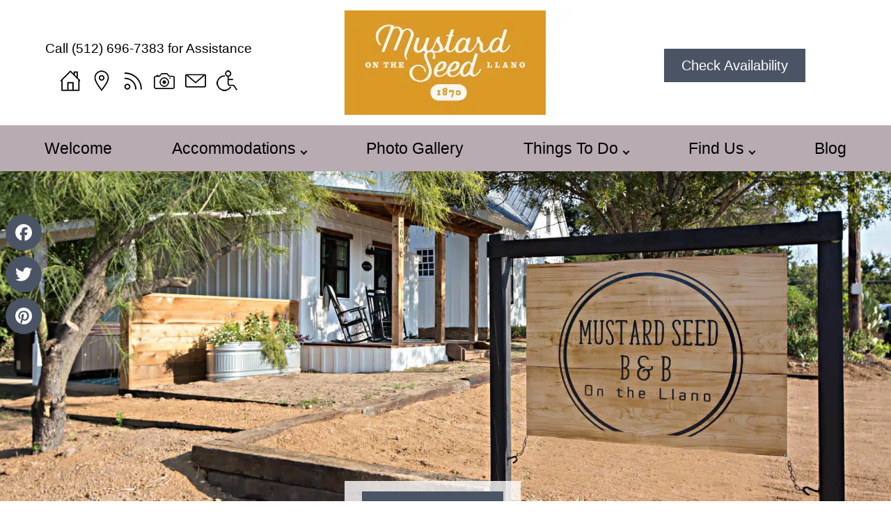

--- FILE ---
content_type: text/html; charset=UTF-8
request_url: https://www.stayllano.com/blog/tag/last-llano-art-studio-tour
body_size: 17477
content:
<!DOCTYPE html>
<!--[if IE 8]>
<html id="ie8" dir="ltr" lang="en-US">
<![endif]-->
<!--[if !(IE 6) | !(IE 7) | !(IE 8)  ]><!-->
<html dir="ltr" lang="en-US">
<!--<![endif]-->
<head><meta charset="UTF-8" /><script>if(navigator.userAgent.match(/MSIE|Internet Explorer/i)||navigator.userAgent.match(/Trident\/7\..*?rv:11/i)){var href=document.location.href;if(!href.match(/[?&]nowprocket/)){if(href.indexOf("?")==-1){if(href.indexOf("#")==-1){document.location.href=href+"?nowprocket=1"}else{document.location.href=href.replace("#","?nowprocket=1#")}}else{if(href.indexOf("#")==-1){document.location.href=href+"&nowprocket=1"}else{document.location.href=href.replace("#","&nowprocket=1#")}}}}</script><script>(()=>{class RocketLazyLoadScripts{constructor(){this.v="2.0.2",this.userEvents=["keydown","keyup","mousedown","mouseup","mousemove","mouseover","mouseenter","mouseout","mouseleave","touchmove","touchstart","touchend","touchcancel","wheel","click","dblclick","input","visibilitychange"],this.attributeEvents=["onblur","onclick","oncontextmenu","ondblclick","onfocus","onmousedown","onmouseenter","onmouseleave","onmousemove","onmouseout","onmouseover","onmouseup","onmousewheel","onscroll","onsubmit"]}async t(){this.i(),this.o(),/iP(ad|hone)/.test(navigator.userAgent)&&this.h(),this.u(),this.l(this),this.m(),this.k(this),this.p(this),this._(),await Promise.all([this.R(),this.L()]),this.lastBreath=Date.now(),this.S(this),this.P(),this.D(),this.O(),this.M(),await this.C(this.delayedScripts.normal),await this.C(this.delayedScripts.defer),await this.C(this.delayedScripts.async),this.T("domReady"),await this.F(),await this.j(),await this.I(),this.T("windowLoad"),await this.A(),window.dispatchEvent(new Event("rocket-allScriptsLoaded")),this.everythingLoaded=!0,this.lastTouchEnd&&await new Promise((t=>setTimeout(t,500-Date.now()+this.lastTouchEnd))),this.H(),this.T("all"),this.U(),this.W()}i(){this.CSPIssue=sessionStorage.getItem("rocketCSPIssue"),document.addEventListener("securitypolicyviolation",(t=>{this.CSPIssue||"script-src-elem"!==t.violatedDirective||"data"!==t.blockedURI||(this.CSPIssue=!0,sessionStorage.setItem("rocketCSPIssue",!0))}),{isRocket:!0})}o(){window.addEventListener("pageshow",(t=>{this.persisted=t.persisted,this.realWindowLoadedFired=!0}),{isRocket:!0}),window.addEventListener("pagehide",(()=>{this.onFirstUserAction=null}),{isRocket:!0})}h(){let t;function e(e){t=e}window.addEventListener("touchstart",e,{isRocket:!0}),window.addEventListener("touchend",(function i(o){Math.abs(o.changedTouches[0].pageX-t.changedTouches[0].pageX)<10&&Math.abs(o.changedTouches[0].pageY-t.changedTouches[0].pageY)<10&&o.timeStamp-t.timeStamp<200&&(o.target.dispatchEvent(new PointerEvent("click",{target:o.target,bubbles:!0,cancelable:!0})),event.preventDefault(),window.removeEventListener("touchstart",e,{isRocket:!0}),window.removeEventListener("touchend",i,{isRocket:!0}))}),{isRocket:!0})}q(t){this.userActionTriggered||("mousemove"!==t.type||this.firstMousemoveIgnored?"keyup"===t.type||"mouseover"===t.type||"mouseout"===t.type||(this.userActionTriggered=!0,this.onFirstUserAction&&this.onFirstUserAction()):this.firstMousemoveIgnored=!0),"click"===t.type&&t.preventDefault(),this.savedUserEvents.length>0&&(t.stopPropagation(),t.stopImmediatePropagation()),"touchstart"===this.lastEvent&&"touchend"===t.type&&(this.lastTouchEnd=Date.now()),"click"===t.type&&(this.lastTouchEnd=0),this.lastEvent=t.type,this.savedUserEvents.push(t)}u(){this.savedUserEvents=[],this.userEventHandler=this.q.bind(this),this.userEvents.forEach((t=>window.addEventListener(t,this.userEventHandler,{passive:!1,isRocket:!0})))}U(){this.userEvents.forEach((t=>window.removeEventListener(t,this.userEventHandler,{passive:!1,isRocket:!0}))),this.savedUserEvents.forEach((t=>{t.target.dispatchEvent(new window[t.constructor.name](t.type,t))}))}m(){this.eventsMutationObserver=new MutationObserver((t=>{const e="return false";for(const i of t){if("attributes"===i.type){const t=i.target.getAttribute(i.attributeName);t&&t!==e&&(i.target.setAttribute("data-rocket-"+i.attributeName,t),i.target.setAttribute(i.attributeName,e))}"childList"===i.type&&i.addedNodes.forEach((t=>{if(t.nodeType===Node.ELEMENT_NODE)for(const i of t.attributes)this.attributeEvents.includes(i.name)&&i.value&&""!==i.value&&(t.setAttribute("data-rocket-"+i.name,i.value),t.setAttribute(i.name,e))}))}})),this.eventsMutationObserver.observe(document,{subtree:!0,childList:!0,attributeFilter:this.attributeEvents})}H(){this.eventsMutationObserver.disconnect(),this.attributeEvents.forEach((t=>{document.querySelectorAll("[data-rocket-"+t+"]").forEach((e=>{e.setAttribute(t,e.getAttribute("data-rocket-"+t)),e.removeAttribute("data-rocket-"+t)}))}))}k(t){Object.defineProperty(HTMLElement.prototype,"onclick",{get(){return this.rocketonclick},set(e){this.rocketonclick=e,this.setAttribute(t.everythingLoaded?"onclick":"data-rocket-onclick","this.rocketonclick(event)")}})}S(t){function e(e,i){let o=e[i];e[i]=null,Object.defineProperty(e,i,{get:()=>o,set(s){t.everythingLoaded?o=s:e["rocket"+i]=o=s}})}e(document,"onreadystatechange"),e(window,"onload"),e(window,"onpageshow");try{Object.defineProperty(document,"readyState",{get:()=>t.rocketReadyState,set(e){t.rocketReadyState=e},configurable:!0}),document.readyState="loading"}catch(t){console.log("WPRocket DJE readyState conflict, bypassing")}}l(t){this.originalAddEventListener=EventTarget.prototype.addEventListener,this.originalRemoveEventListener=EventTarget.prototype.removeEventListener,this.savedEventListeners=[],EventTarget.prototype.addEventListener=function(e,i,o){o&&o.isRocket||!t.B(e,this)&&!t.userEvents.includes(e)||t.B(e,this)&&!t.userActionTriggered||e.startsWith("rocket-")?t.originalAddEventListener.call(this,e,i,o):t.savedEventListeners.push({target:this,remove:!1,type:e,func:i,options:o})},EventTarget.prototype.removeEventListener=function(e,i,o){o&&o.isRocket||!t.B(e,this)&&!t.userEvents.includes(e)||t.B(e,this)&&!t.userActionTriggered||e.startsWith("rocket-")?t.originalRemoveEventListener.call(this,e,i,o):t.savedEventListeners.push({target:this,remove:!0,type:e,func:i,options:o})}}T(t){"all"===t&&(EventTarget.prototype.addEventListener=this.originalAddEventListener,EventTarget.prototype.removeEventListener=this.originalRemoveEventListener),this.savedEventListeners=this.savedEventListeners.filter((e=>{let i=e.type,o=e.target||window;return"domReady"===t&&"DOMContentLoaded"!==i&&"readystatechange"!==i||("windowLoad"===t&&"load"!==i&&"readystatechange"!==i&&"pageshow"!==i||(this.B(i,o)&&(i="rocket-"+i),e.remove?o.removeEventListener(i,e.func,e.options):o.addEventListener(i,e.func,e.options),!1))}))}p(t){let e;function i(e){return t.everythingLoaded?e:e.split(" ").map((t=>"load"===t||t.startsWith("load.")?"rocket-jquery-load":t)).join(" ")}function o(o){function s(e){const s=o.fn[e];o.fn[e]=o.fn.init.prototype[e]=function(){return this[0]===window&&t.userActionTriggered&&("string"==typeof arguments[0]||arguments[0]instanceof String?arguments[0]=i(arguments[0]):"object"==typeof arguments[0]&&Object.keys(arguments[0]).forEach((t=>{const e=arguments[0][t];delete arguments[0][t],arguments[0][i(t)]=e}))),s.apply(this,arguments),this}}if(o&&o.fn&&!t.allJQueries.includes(o)){const e={DOMContentLoaded:[],"rocket-DOMContentLoaded":[]};for(const t in e)document.addEventListener(t,(()=>{e[t].forEach((t=>t()))}),{isRocket:!0});o.fn.ready=o.fn.init.prototype.ready=function(i){function s(){parseInt(o.fn.jquery)>2?setTimeout((()=>i.bind(document)(o))):i.bind(document)(o)}return t.realDomReadyFired?!t.userActionTriggered||t.fauxDomReadyFired?s():e["rocket-DOMContentLoaded"].push(s):e.DOMContentLoaded.push(s),o([])},s("on"),s("one"),s("off"),t.allJQueries.push(o)}e=o}t.allJQueries=[],o(window.jQuery),Object.defineProperty(window,"jQuery",{get:()=>e,set(t){o(t)}})}P(){const t=new Map;document.write=document.writeln=function(e){const i=document.currentScript,o=document.createRange(),s=i.parentElement;let n=t.get(i);void 0===n&&(n=i.nextSibling,t.set(i,n));const a=document.createDocumentFragment();o.setStart(a,0),a.appendChild(o.createContextualFragment(e)),s.insertBefore(a,n)}}async R(){return new Promise((t=>{this.userActionTriggered?t():this.onFirstUserAction=t}))}async L(){return new Promise((t=>{document.addEventListener("DOMContentLoaded",(()=>{this.realDomReadyFired=!0,t()}),{isRocket:!0})}))}async I(){return this.realWindowLoadedFired?Promise.resolve():new Promise((t=>{window.addEventListener("load",t,{isRocket:!0})}))}M(){this.pendingScripts=[];this.scriptsMutationObserver=new MutationObserver((t=>{for(const e of t)e.addedNodes.forEach((t=>{"SCRIPT"!==t.tagName||t.noModule||t.isWPRocket||this.pendingScripts.push({script:t,promise:new Promise((e=>{const i=()=>{const i=this.pendingScripts.findIndex((e=>e.script===t));i>=0&&this.pendingScripts.splice(i,1),e()};t.addEventListener("load",i,{isRocket:!0}),t.addEventListener("error",i,{isRocket:!0}),setTimeout(i,1e3)}))})}))})),this.scriptsMutationObserver.observe(document,{childList:!0,subtree:!0})}async j(){await this.J(),this.pendingScripts.length?(await this.pendingScripts[0].promise,await this.j()):this.scriptsMutationObserver.disconnect()}D(){this.delayedScripts={normal:[],async:[],defer:[]},document.querySelectorAll("script[type$=rocketlazyloadscript]").forEach((t=>{t.hasAttribute("data-rocket-src")?t.hasAttribute("async")&&!1!==t.async?this.delayedScripts.async.push(t):t.hasAttribute("defer")&&!1!==t.defer||"module"===t.getAttribute("data-rocket-type")?this.delayedScripts.defer.push(t):this.delayedScripts.normal.push(t):this.delayedScripts.normal.push(t)}))}async _(){await this.L();let t=[];document.querySelectorAll("script[type$=rocketlazyloadscript][data-rocket-src]").forEach((e=>{let i=e.getAttribute("data-rocket-src");if(i&&!i.startsWith("data:")){i.startsWith("//")&&(i=location.protocol+i);try{const o=new URL(i).origin;o!==location.origin&&t.push({src:o,crossOrigin:e.crossOrigin||"module"===e.getAttribute("data-rocket-type")})}catch(t){}}})),t=[...new Map(t.map((t=>[JSON.stringify(t),t]))).values()],this.N(t,"preconnect")}async $(t){if(await this.G(),!0!==t.noModule||!("noModule"in HTMLScriptElement.prototype))return new Promise((e=>{let i;function o(){(i||t).setAttribute("data-rocket-status","executed"),e()}try{if(navigator.userAgent.includes("Firefox/")||""===navigator.vendor||this.CSPIssue)i=document.createElement("script"),[...t.attributes].forEach((t=>{let e=t.nodeName;"type"!==e&&("data-rocket-type"===e&&(e="type"),"data-rocket-src"===e&&(e="src"),i.setAttribute(e,t.nodeValue))})),t.text&&(i.text=t.text),t.nonce&&(i.nonce=t.nonce),i.hasAttribute("src")?(i.addEventListener("load",o,{isRocket:!0}),i.addEventListener("error",(()=>{i.setAttribute("data-rocket-status","failed-network"),e()}),{isRocket:!0}),setTimeout((()=>{i.isConnected||e()}),1)):(i.text=t.text,o()),i.isWPRocket=!0,t.parentNode.replaceChild(i,t);else{const i=t.getAttribute("data-rocket-type"),s=t.getAttribute("data-rocket-src");i?(t.type=i,t.removeAttribute("data-rocket-type")):t.removeAttribute("type"),t.addEventListener("load",o,{isRocket:!0}),t.addEventListener("error",(i=>{this.CSPIssue&&i.target.src.startsWith("data:")?(console.log("WPRocket: CSP fallback activated"),t.removeAttribute("src"),this.$(t).then(e)):(t.setAttribute("data-rocket-status","failed-network"),e())}),{isRocket:!0}),s?(t.fetchPriority="high",t.removeAttribute("data-rocket-src"),t.src=s):t.src="data:text/javascript;base64,"+window.btoa(unescape(encodeURIComponent(t.text)))}}catch(i){t.setAttribute("data-rocket-status","failed-transform"),e()}}));t.setAttribute("data-rocket-status","skipped")}async C(t){const e=t.shift();return e?(e.isConnected&&await this.$(e),this.C(t)):Promise.resolve()}O(){this.N([...this.delayedScripts.normal,...this.delayedScripts.defer,...this.delayedScripts.async],"preload")}N(t,e){this.trash=this.trash||[];let i=!0;var o=document.createDocumentFragment();t.forEach((t=>{const s=t.getAttribute&&t.getAttribute("data-rocket-src")||t.src;if(s&&!s.startsWith("data:")){const n=document.createElement("link");n.href=s,n.rel=e,"preconnect"!==e&&(n.as="script",n.fetchPriority=i?"high":"low"),t.getAttribute&&"module"===t.getAttribute("data-rocket-type")&&(n.crossOrigin=!0),t.crossOrigin&&(n.crossOrigin=t.crossOrigin),t.integrity&&(n.integrity=t.integrity),t.nonce&&(n.nonce=t.nonce),o.appendChild(n),this.trash.push(n),i=!1}})),document.head.appendChild(o)}W(){this.trash.forEach((t=>t.remove()))}async F(){try{document.readyState="interactive"}catch(t){}this.fauxDomReadyFired=!0;try{await this.G(),document.dispatchEvent(new Event("rocket-readystatechange")),await this.G(),document.rocketonreadystatechange&&document.rocketonreadystatechange(),await this.G(),document.dispatchEvent(new Event("rocket-DOMContentLoaded")),await this.G(),window.dispatchEvent(new Event("rocket-DOMContentLoaded"))}catch(t){console.error(t)}}async A(){try{document.readyState="complete"}catch(t){}try{await this.G(),document.dispatchEvent(new Event("rocket-readystatechange")),await this.G(),document.rocketonreadystatechange&&document.rocketonreadystatechange(),await this.G(),window.dispatchEvent(new Event("rocket-load")),await this.G(),window.rocketonload&&window.rocketonload(),await this.G(),this.allJQueries.forEach((t=>t(window).trigger("rocket-jquery-load"))),await this.G();const t=new Event("rocket-pageshow");t.persisted=this.persisted,window.dispatchEvent(t),await this.G(),window.rocketonpageshow&&window.rocketonpageshow({persisted:this.persisted})}catch(t){console.error(t)}}async G(){Date.now()-this.lastBreath>45&&(await this.J(),this.lastBreath=Date.now())}async J(){return document.hidden?new Promise((t=>setTimeout(t))):new Promise((t=>requestAnimationFrame(t)))}B(t,e){return e===document&&"readystatechange"===t||(e===document&&"DOMContentLoaded"===t||(e===window&&"DOMContentLoaded"===t||(e===window&&"load"===t||e===window&&"pageshow"===t)))}static run(){(new RocketLazyLoadScripts).t()}}RocketLazyLoadScripts.run()})();</script>


<title>LAST Llano Art Studio Tour |</title>
<link rel="profile" href="http://gmpg.org/xfn/11" />

<meta http-equiv="Cache-Control" content="max-age=200" />
<meta name="viewport" content="width=device-width, initial-scale=1.0, user-scalable=1" />
<meta name="HandheldFriendly" content="True" />

<link rel="pingback" href="https://www.stayllano.com/xmlrpc.php" />

<!--[if lt IE 9]>
<script src="https://www.stayllano.com/wp-content/themes/twentyeleven/js/html5.js" type="text/javascript"></script>
<![endif]-->

		<!-- All in One SEO 4.9.3 - aioseo.com -->
	<meta name="robots" content="noindex, max-image-preview:large" />
	<link rel="canonical" href="https://www.stayllano.com/blog/tag/last-llano-art-studio-tour" />
	<meta name="generator" content="All in One SEO (AIOSEO) 4.9.3" />
		<!-- All in One SEO -->

<link rel='dns-prefetch' href='//code.jquery.com' />
<link rel='dns-prefetch' href='//static.addtoany.com' />
<link rel='dns-prefetch' href='//stats.wp.com' />

<link rel="alternate" type="application/rss+xml" title=" &raquo; Feed" href="https://www.stayllano.com/feed" />
<link rel="alternate" type="application/rss+xml" title=" &raquo; Comments Feed" href="https://www.stayllano.com/comments/feed" />
<link rel="alternate" type="application/rss+xml" title=" &raquo; LAST Llano Art Studio Tour Tag Feed" href="https://www.stayllano.com/blog/tag/last-llano-art-studio-tour/feed" />
<style id='wp-img-auto-sizes-contain-inline-css' type='text/css'>
img:is([sizes=auto i],[sizes^="auto," i]){contain-intrinsic-size:3000px 1500px}
/*# sourceURL=wp-img-auto-sizes-contain-inline-css */
</style>
<style id='wp-emoji-styles-inline-css' type='text/css'>

	img.wp-smiley, img.emoji {
		display: inline !important;
		border: none !important;
		box-shadow: none !important;
		height: 1em !important;
		width: 1em !important;
		margin: 0 0.07em !important;
		vertical-align: -0.1em !important;
		background: none !important;
		padding: 0 !important;
	}
/*# sourceURL=wp-emoji-styles-inline-css */
</style>
<style id='wp-block-library-inline-css' type='text/css'>
:root{--wp-block-synced-color:#7a00df;--wp-block-synced-color--rgb:122,0,223;--wp-bound-block-color:var(--wp-block-synced-color);--wp-editor-canvas-background:#ddd;--wp-admin-theme-color:#007cba;--wp-admin-theme-color--rgb:0,124,186;--wp-admin-theme-color-darker-10:#006ba1;--wp-admin-theme-color-darker-10--rgb:0,107,160.5;--wp-admin-theme-color-darker-20:#005a87;--wp-admin-theme-color-darker-20--rgb:0,90,135;--wp-admin-border-width-focus:2px}@media (min-resolution:192dpi){:root{--wp-admin-border-width-focus:1.5px}}.wp-element-button{cursor:pointer}:root .has-very-light-gray-background-color{background-color:#eee}:root .has-very-dark-gray-background-color{background-color:#313131}:root .has-very-light-gray-color{color:#eee}:root .has-very-dark-gray-color{color:#313131}:root .has-vivid-green-cyan-to-vivid-cyan-blue-gradient-background{background:linear-gradient(135deg,#00d084,#0693e3)}:root .has-purple-crush-gradient-background{background:linear-gradient(135deg,#34e2e4,#4721fb 50%,#ab1dfe)}:root .has-hazy-dawn-gradient-background{background:linear-gradient(135deg,#faaca8,#dad0ec)}:root .has-subdued-olive-gradient-background{background:linear-gradient(135deg,#fafae1,#67a671)}:root .has-atomic-cream-gradient-background{background:linear-gradient(135deg,#fdd79a,#004a59)}:root .has-nightshade-gradient-background{background:linear-gradient(135deg,#330968,#31cdcf)}:root .has-midnight-gradient-background{background:linear-gradient(135deg,#020381,#2874fc)}:root{--wp--preset--font-size--normal:16px;--wp--preset--font-size--huge:42px}.has-regular-font-size{font-size:1em}.has-larger-font-size{font-size:2.625em}.has-normal-font-size{font-size:var(--wp--preset--font-size--normal)}.has-huge-font-size{font-size:var(--wp--preset--font-size--huge)}.has-text-align-center{text-align:center}.has-text-align-left{text-align:left}.has-text-align-right{text-align:right}.has-fit-text{white-space:nowrap!important}#end-resizable-editor-section{display:none}.aligncenter{clear:both}.items-justified-left{justify-content:flex-start}.items-justified-center{justify-content:center}.items-justified-right{justify-content:flex-end}.items-justified-space-between{justify-content:space-between}.screen-reader-text{border:0;clip-path:inset(50%);height:1px;margin:-1px;overflow:hidden;padding:0;position:absolute;width:1px;word-wrap:normal!important}.screen-reader-text:focus{background-color:#ddd;clip-path:none;color:#444;display:block;font-size:1em;height:auto;left:5px;line-height:normal;padding:15px 23px 14px;text-decoration:none;top:5px;width:auto;z-index:100000}html :where(.has-border-color){border-style:solid}html :where([style*=border-top-color]){border-top-style:solid}html :where([style*=border-right-color]){border-right-style:solid}html :where([style*=border-bottom-color]){border-bottom-style:solid}html :where([style*=border-left-color]){border-left-style:solid}html :where([style*=border-width]){border-style:solid}html :where([style*=border-top-width]){border-top-style:solid}html :where([style*=border-right-width]){border-right-style:solid}html :where([style*=border-bottom-width]){border-bottom-style:solid}html :where([style*=border-left-width]){border-left-style:solid}html :where(img[class*=wp-image-]){height:auto;max-width:100%}:where(figure){margin:0 0 1em}html :where(.is-position-sticky){--wp-admin--admin-bar--position-offset:var(--wp-admin--admin-bar--height,0px)}@media screen and (max-width:600px){html :where(.is-position-sticky){--wp-admin--admin-bar--position-offset:0px}}

/*# sourceURL=wp-block-library-inline-css */
</style><style id='global-styles-inline-css' type='text/css'>
:root{--wp--preset--aspect-ratio--square: 1;--wp--preset--aspect-ratio--4-3: 4/3;--wp--preset--aspect-ratio--3-4: 3/4;--wp--preset--aspect-ratio--3-2: 3/2;--wp--preset--aspect-ratio--2-3: 2/3;--wp--preset--aspect-ratio--16-9: 16/9;--wp--preset--aspect-ratio--9-16: 9/16;--wp--preset--color--black: #000000;--wp--preset--color--cyan-bluish-gray: #abb8c3;--wp--preset--color--white: #ffffff;--wp--preset--color--pale-pink: #f78da7;--wp--preset--color--vivid-red: #cf2e2e;--wp--preset--color--luminous-vivid-orange: #ff6900;--wp--preset--color--luminous-vivid-amber: #fcb900;--wp--preset--color--light-green-cyan: #7bdcb5;--wp--preset--color--vivid-green-cyan: #00d084;--wp--preset--color--pale-cyan-blue: #8ed1fc;--wp--preset--color--vivid-cyan-blue: #0693e3;--wp--preset--color--vivid-purple: #9b51e0;--wp--preset--gradient--vivid-cyan-blue-to-vivid-purple: linear-gradient(135deg,rgb(6,147,227) 0%,rgb(155,81,224) 100%);--wp--preset--gradient--light-green-cyan-to-vivid-green-cyan: linear-gradient(135deg,rgb(122,220,180) 0%,rgb(0,208,130) 100%);--wp--preset--gradient--luminous-vivid-amber-to-luminous-vivid-orange: linear-gradient(135deg,rgb(252,185,0) 0%,rgb(255,105,0) 100%);--wp--preset--gradient--luminous-vivid-orange-to-vivid-red: linear-gradient(135deg,rgb(255,105,0) 0%,rgb(207,46,46) 100%);--wp--preset--gradient--very-light-gray-to-cyan-bluish-gray: linear-gradient(135deg,rgb(238,238,238) 0%,rgb(169,184,195) 100%);--wp--preset--gradient--cool-to-warm-spectrum: linear-gradient(135deg,rgb(74,234,220) 0%,rgb(151,120,209) 20%,rgb(207,42,186) 40%,rgb(238,44,130) 60%,rgb(251,105,98) 80%,rgb(254,248,76) 100%);--wp--preset--gradient--blush-light-purple: linear-gradient(135deg,rgb(255,206,236) 0%,rgb(152,150,240) 100%);--wp--preset--gradient--blush-bordeaux: linear-gradient(135deg,rgb(254,205,165) 0%,rgb(254,45,45) 50%,rgb(107,0,62) 100%);--wp--preset--gradient--luminous-dusk: linear-gradient(135deg,rgb(255,203,112) 0%,rgb(199,81,192) 50%,rgb(65,88,208) 100%);--wp--preset--gradient--pale-ocean: linear-gradient(135deg,rgb(255,245,203) 0%,rgb(182,227,212) 50%,rgb(51,167,181) 100%);--wp--preset--gradient--electric-grass: linear-gradient(135deg,rgb(202,248,128) 0%,rgb(113,206,126) 100%);--wp--preset--gradient--midnight: linear-gradient(135deg,rgb(2,3,129) 0%,rgb(40,116,252) 100%);--wp--preset--font-size--small: 13px;--wp--preset--font-size--medium: 20px;--wp--preset--font-size--large: 36px;--wp--preset--font-size--x-large: 42px;--wp--preset--spacing--20: 0.44rem;--wp--preset--spacing--30: 0.67rem;--wp--preset--spacing--40: 1rem;--wp--preset--spacing--50: 1.5rem;--wp--preset--spacing--60: 2.25rem;--wp--preset--spacing--70: 3.38rem;--wp--preset--spacing--80: 5.06rem;--wp--preset--shadow--natural: 6px 6px 9px rgba(0, 0, 0, 0.2);--wp--preset--shadow--deep: 12px 12px 50px rgba(0, 0, 0, 0.4);--wp--preset--shadow--sharp: 6px 6px 0px rgba(0, 0, 0, 0.2);--wp--preset--shadow--outlined: 6px 6px 0px -3px rgb(255, 255, 255), 6px 6px rgb(0, 0, 0);--wp--preset--shadow--crisp: 6px 6px 0px rgb(0, 0, 0);}:where(.is-layout-flex){gap: 0.5em;}:where(.is-layout-grid){gap: 0.5em;}body .is-layout-flex{display: flex;}.is-layout-flex{flex-wrap: wrap;align-items: center;}.is-layout-flex > :is(*, div){margin: 0;}body .is-layout-grid{display: grid;}.is-layout-grid > :is(*, div){margin: 0;}:where(.wp-block-columns.is-layout-flex){gap: 2em;}:where(.wp-block-columns.is-layout-grid){gap: 2em;}:where(.wp-block-post-template.is-layout-flex){gap: 1.25em;}:where(.wp-block-post-template.is-layout-grid){gap: 1.25em;}.has-black-color{color: var(--wp--preset--color--black) !important;}.has-cyan-bluish-gray-color{color: var(--wp--preset--color--cyan-bluish-gray) !important;}.has-white-color{color: var(--wp--preset--color--white) !important;}.has-pale-pink-color{color: var(--wp--preset--color--pale-pink) !important;}.has-vivid-red-color{color: var(--wp--preset--color--vivid-red) !important;}.has-luminous-vivid-orange-color{color: var(--wp--preset--color--luminous-vivid-orange) !important;}.has-luminous-vivid-amber-color{color: var(--wp--preset--color--luminous-vivid-amber) !important;}.has-light-green-cyan-color{color: var(--wp--preset--color--light-green-cyan) !important;}.has-vivid-green-cyan-color{color: var(--wp--preset--color--vivid-green-cyan) !important;}.has-pale-cyan-blue-color{color: var(--wp--preset--color--pale-cyan-blue) !important;}.has-vivid-cyan-blue-color{color: var(--wp--preset--color--vivid-cyan-blue) !important;}.has-vivid-purple-color{color: var(--wp--preset--color--vivid-purple) !important;}.has-black-background-color{background-color: var(--wp--preset--color--black) !important;}.has-cyan-bluish-gray-background-color{background-color: var(--wp--preset--color--cyan-bluish-gray) !important;}.has-white-background-color{background-color: var(--wp--preset--color--white) !important;}.has-pale-pink-background-color{background-color: var(--wp--preset--color--pale-pink) !important;}.has-vivid-red-background-color{background-color: var(--wp--preset--color--vivid-red) !important;}.has-luminous-vivid-orange-background-color{background-color: var(--wp--preset--color--luminous-vivid-orange) !important;}.has-luminous-vivid-amber-background-color{background-color: var(--wp--preset--color--luminous-vivid-amber) !important;}.has-light-green-cyan-background-color{background-color: var(--wp--preset--color--light-green-cyan) !important;}.has-vivid-green-cyan-background-color{background-color: var(--wp--preset--color--vivid-green-cyan) !important;}.has-pale-cyan-blue-background-color{background-color: var(--wp--preset--color--pale-cyan-blue) !important;}.has-vivid-cyan-blue-background-color{background-color: var(--wp--preset--color--vivid-cyan-blue) !important;}.has-vivid-purple-background-color{background-color: var(--wp--preset--color--vivid-purple) !important;}.has-black-border-color{border-color: var(--wp--preset--color--black) !important;}.has-cyan-bluish-gray-border-color{border-color: var(--wp--preset--color--cyan-bluish-gray) !important;}.has-white-border-color{border-color: var(--wp--preset--color--white) !important;}.has-pale-pink-border-color{border-color: var(--wp--preset--color--pale-pink) !important;}.has-vivid-red-border-color{border-color: var(--wp--preset--color--vivid-red) !important;}.has-luminous-vivid-orange-border-color{border-color: var(--wp--preset--color--luminous-vivid-orange) !important;}.has-luminous-vivid-amber-border-color{border-color: var(--wp--preset--color--luminous-vivid-amber) !important;}.has-light-green-cyan-border-color{border-color: var(--wp--preset--color--light-green-cyan) !important;}.has-vivid-green-cyan-border-color{border-color: var(--wp--preset--color--vivid-green-cyan) !important;}.has-pale-cyan-blue-border-color{border-color: var(--wp--preset--color--pale-cyan-blue) !important;}.has-vivid-cyan-blue-border-color{border-color: var(--wp--preset--color--vivid-cyan-blue) !important;}.has-vivid-purple-border-color{border-color: var(--wp--preset--color--vivid-purple) !important;}.has-vivid-cyan-blue-to-vivid-purple-gradient-background{background: var(--wp--preset--gradient--vivid-cyan-blue-to-vivid-purple) !important;}.has-light-green-cyan-to-vivid-green-cyan-gradient-background{background: var(--wp--preset--gradient--light-green-cyan-to-vivid-green-cyan) !important;}.has-luminous-vivid-amber-to-luminous-vivid-orange-gradient-background{background: var(--wp--preset--gradient--luminous-vivid-amber-to-luminous-vivid-orange) !important;}.has-luminous-vivid-orange-to-vivid-red-gradient-background{background: var(--wp--preset--gradient--luminous-vivid-orange-to-vivid-red) !important;}.has-very-light-gray-to-cyan-bluish-gray-gradient-background{background: var(--wp--preset--gradient--very-light-gray-to-cyan-bluish-gray) !important;}.has-cool-to-warm-spectrum-gradient-background{background: var(--wp--preset--gradient--cool-to-warm-spectrum) !important;}.has-blush-light-purple-gradient-background{background: var(--wp--preset--gradient--blush-light-purple) !important;}.has-blush-bordeaux-gradient-background{background: var(--wp--preset--gradient--blush-bordeaux) !important;}.has-luminous-dusk-gradient-background{background: var(--wp--preset--gradient--luminous-dusk) !important;}.has-pale-ocean-gradient-background{background: var(--wp--preset--gradient--pale-ocean) !important;}.has-electric-grass-gradient-background{background: var(--wp--preset--gradient--electric-grass) !important;}.has-midnight-gradient-background{background: var(--wp--preset--gradient--midnight) !important;}.has-small-font-size{font-size: var(--wp--preset--font-size--small) !important;}.has-medium-font-size{font-size: var(--wp--preset--font-size--medium) !important;}.has-large-font-size{font-size: var(--wp--preset--font-size--large) !important;}.has-x-large-font-size{font-size: var(--wp--preset--font-size--x-large) !important;}
/*# sourceURL=global-styles-inline-css */
</style>

<style id='classic-theme-styles-inline-css' type='text/css'>
/*! This file is auto-generated */
.wp-block-button__link{color:#fff;background-color:#32373c;border-radius:9999px;box-shadow:none;text-decoration:none;padding:calc(.667em + 2px) calc(1.333em + 2px);font-size:1.125em}.wp-block-file__button{background:#32373c;color:#fff;text-decoration:none}
/*# sourceURL=/wp-includes/css/classic-themes.min.css */
</style>
<link rel='stylesheet' id='jquery-ui-css-css' href='https://www.stayllano.com/wp-content/plugins/acorn-standard-thinkreserrvations-datebox-plugin/includes/../assets/css/jquery-ui.min.css?ver=1' type='text/css' media='all' />
<link data-minify="1" rel='stylesheet' id='acorn_thinkreservations_datebox_style-css' href='https://www.stayllano.com/wp-content/cache/min/1/wp-content/plugins/acorn-standard-thinkreserrvations-datebox-plugin/assets/css/acorn-thinkreservations-datebox-styles.css?ver=1744840335' type='text/css' media='all' />
<link rel='stylesheet' id='fancy_style-css' href='https://www.stayllano.com/wp-content/themes/acorn-one-standard/js/jquery.fancybox.min.css?ver=2.1.5' type='text/css' media='screen' />
<link data-minify="1" rel='stylesheet' id='slick_style-css' href='https://www.stayllano.com/wp-content/cache/min/1/wp-content/themes/acorn-one-standard/slick/slick.css?ver=1744840335' type='text/css' media='screen' />
<link data-minify="1" rel='stylesheet' id='slick_theme_style-css' href='https://www.stayllano.com/wp-content/cache/min/1/wp-content/themes/acorn-one-standard/slick/slick-theme.css?ver=1744840335' type='text/css' media='screen' />
<link data-minify="1" rel='stylesheet' id='parent_style-css' href='https://www.stayllano.com/wp-content/cache/min/1/wp-content/themes/twentyeleven/style.css?ver=1744855648' type='text/css' media='all' />
<link rel='stylesheet' id='child_style-css' href='https://www.stayllano.com/wp-content/themes/acorn-one-standard/style.css?ver=1' type='text/css' media='all' />
<link data-minify="1" rel='stylesheet' id='blog_style-css' href='https://www.stayllano.com/wp-content/cache/min/1/wp-content/themes/acorn-one-standard/css/custom-blog-style.css?ver=1744855648' type='text/css' media='all' />
<link data-minify="1" rel='stylesheet' id='core_style-css' href='https://www.stayllano.com/wp-content/cache/min/1/wp-content/themes/acorn-one-standard/css/core-style.css?ver=1744840335' type='text/css' media='all' />
<link data-minify="1" rel='stylesheet' id='twentyeleven-block-style-css' href='https://www.stayllano.com/wp-content/cache/min/1/wp-content/themes/twentyeleven/blocks.css?ver=1744840335' type='text/css' media='all' />
<link rel='stylesheet' id='addtoany-css' href='https://www.stayllano.com/wp-content/plugins/add-to-any/addtoany.min.css?ver=1.16' type='text/css' media='all' />
<style id='addtoany-inline-css' type='text/css'>
@media screen and (max-width:820px){
.a2a_floating_style.a2a_vertical_style{display:none;}
}
@media screen and (min-width:821px){
.a2a_floating_style.a2a_default_style{display:none;}
}
/*# sourceURL=addtoany-inline-css */
</style>
<!--n2css--><!--n2js--><script data-minify="1" type="text/javascript" src="https://www.stayllano.com/wp-content/cache/min/1/jquery-3.1.1.min.js?ver=1744840335" id="jquery-js"></script>
<script data-minify="1" type="text/javascript" src="https://www.stayllano.com/wp-content/cache/min/1/jquery-migrate-3.0.0.min.js?ver=1744840336" id="jquery-migrate-js" data-rocket-defer defer></script>
<script type="rocketlazyloadscript" data-rocket-type="text/javascript" id="addtoany-core-js-before">
/* <![CDATA[ */
window.a2a_config=window.a2a_config||{};a2a_config.callbacks=[];a2a_config.overlays=[];a2a_config.templates={};
a2a_config.icon_color="unset,#000000";

//# sourceURL=addtoany-core-js-before
/* ]]> */
</script>
<script type="text/javascript" defer src="https://static.addtoany.com/menu/page.js" id="addtoany-core-js"></script>
<script type="rocketlazyloadscript" data-rocket-type="text/javascript" defer data-rocket-src="https://www.stayllano.com/wp-content/plugins/add-to-any/addtoany.min.js?ver=1.1" id="addtoany-jquery-js"></script>
<link rel="https://api.w.org/" href="https://www.stayllano.com/wp-json/" /><link rel="alternate" title="JSON" type="application/json" href="https://www.stayllano.com/wp-json/wp/v2/tags/86" /><link rel="EditURI" type="application/rsd+xml" title="RSD" href="https://www.stayllano.com/xmlrpc.php?rsd" />
<meta name="generator" content="WordPress 6.9" />
	<style>img#wpstats{display:none}</style>
				  <style>
              :root {--alt_font: georgia; --google_font: La Belle Aurore; --cta_color: #4A5464; --navbar_color: #B8ABB1; --accent_color: #D5D5D5; --cta_font_color: #FFFFFF; --readmore_test_color: #383838; --font_plus_color: #000000; --page_title_color: #383838; }
			  		  </style>
          <noscript><style id="rocket-lazyload-nojs-css">.rll-youtube-player, [data-lazy-src]{display:none !important;}</style></noscript>


<!-- Google Tag Manager -->
<script type="rocketlazyloadscript">(function(w,d,s,l,i){w[l]=w[l]||[];w[l].push({'gtm.start':
new Date().getTime(),event:'gtm.js'});var f=d.getElementsByTagName(s)[0],
j=d.createElement(s),dl=l!='dataLayer'?'&l='+l:'';j.async=true;j.src=
'https://www.googletagmanager.com/gtm.js?id='+i+dl;f.parentNode.insertBefore(j,f);
})(window,document,'script','dataLayer','GTM-W2NW76K');</script>
<!-- End Google Tag Manager -->

	<link rel="preload" href="/wp-content/themes/acorn-one-standard/fonts/la-belle-aurore-v8-latin-regular.woff2" as="font" type="font/woff2" crossorigin>
			<link rel="preload" href="/wp-content/themes/acorn-one-standard/slick/slick.min.js" as="script">
			<link rel="preload" href="/wp-content/themes/acorn-one-standard/js/slick-initiate.js" as="script">
	    		<link rel="preload" href="/wp-content/themes/acorn-one-standard/js/sticky-nav.js" as="script">
    <link rel="preload" href="/wp-content/themes/acorn-one-standard/js/responsive-menu.js" as="script">
<link rel="preload" href="/wp-content/themes/acorn-one-standard/js/site-script.js" as="script">
<link rel="preload" href="/wp-content/themes/acorn-one-standard/js/jquery-accessible-subnav-dropdown-acorn.js" as="script">
<meta name="generator" content="WP Rocket 3.18.2" data-wpr-features="wpr_delay_js wpr_defer_js wpr_minify_js wpr_lazyload_images wpr_lazyload_iframes wpr_image_dimensions wpr_minify_css wpr_desktop" /></head>

<body class="archive tag tag-last-llano-art-studio-tour tag-86 wp-theme-twentyeleven wp-child-theme-acorn-one-standard bodyfade single-author two-column left-sidebar">
<!-- Google Tag Manager (noscript) -->
<noscript><iframe src="https://www.googletagmanager.com/ns.html?id=GTM-W2NW76K"
height="0" width="0" style="display:none;visibility:hidden"></iframe></noscript>
<!-- End Google Tag Manager (noscript) -->
<div data-rocket-location-hash="f1f59b7ac356acac96a61334236fe410" id="contentWrap">
<h1 class='screen-only' tabindex='0'>Mustard Seed Bed and Breakfast on the Llano</h1>
<div data-rocket-location-hash="b90200cfb9dda4e52b933e5c6c64a8bd" class="screen-only focus-screen-only" tabindex="-1">
  <nav aria-label="Mustard Seed Bed and Breakfast on the Llano Navigation Menu" aria-labelledby="reader">
    <h2 class="screen-only">Mustard Seed Bed and Breakfast on the Llano Navigation Menu</h2>
    <ol id="reader" aria-label="The Historic Peninsula Inn Navigation Menu">
    <li><a href="#mainContent" title="Skip to Main Content" tabindex="-1">Skip to Main Content</a></li>
		      						<li><a href="https://www.stayllano.com/" title="Welcome" aria-label="Welcome Main Navigation" tabindex="-1" data-wpel-link="internal">Welcome</a></li>
	  			       						<li><a href="https://www.stayllano.com/blog" title="Blog" aria-label="Blog Main Navigation" tabindex="-1" data-wpel-link="internal">Blog</a></li>
	  			       						<li><a href="https://www.stayllano.com/site-map" title="Sitemap" aria-label="Sitemap Main Navigation" tabindex="-1" data-wpel-link="internal">Sitemap</a></li>
	  			       						<li><a href="https://www.stayllano.com/photo-gallery" title="Photo Gallery Tour" aria-label="Photo Gallery Tour Main Navigation" tabindex="-1" data-wpel-link="internal">Photo Gallery Tour</a></li>
	  			       						<li><a href="https://www.stayllano.com/view-all" title="Mustard Seed" aria-label="Mustard Seed Main Navigation" tabindex="-1" data-wpel-link="internal">Mustard Seed</a></li>
	  			       						<li><a href="https://www.stayllano.com/directions" title="Find Us" aria-label="Find Us Main Navigation" tabindex="-1" data-wpel-link="internal">Find Us</a></li>
	  			       						<li><a href="https://www.stayllano.com/accessibility-statement" title="Accessibility Statement" aria-label="Accessibility Statement Main Navigation" tabindex="-1" data-wpel-link="internal">Accessibility Statement</a></li>
	  			 	  			     </ol>
  </nav>
</div>
<header data-rocket-location-hash="fbfcccd11db41b93d3d0676c9e14fdc8">
<div data-rocket-location-hash="f0a8d621451e1e9fca3bc2d8fb50e0ae" id="header-outer">
    <div id="header">
    
    			<div id="hlogo"><a href="/" id="header_logo" title="Mustard Seed Bed and Breakfast on the Llano" data-wpel-link="internal"><img width="440" height="150" src="data:image/svg+xml,%3Csvg%20xmlns='http://www.w3.org/2000/svg'%20viewBox='0%200%20440%20150'%3E%3C/svg%3E" alt="Mustard Seed Bed and Breakfast on the Llano Logo" data-lazy-src="https://www.stayllano.com/wp-content/uploads/header-logo-new-440x150.png"/><noscript><img width="440" height="150" src="https://www.stayllano.com/wp-content/uploads/header-logo-new-440x150.png" alt="Mustard Seed Bed and Breakfast on the Llano Logo"/></noscript></a></div>            
        <div id="header-left">
                            <p>Call <a id="local-phone" href="tel:5126967383" data-wpel-link="internal">(512) 696-7383</a> for Assistance</p>
                <div id="header-links">
                    <a id="header-icon-home" class="btn-link" href="/" title="Home" data-wpel-link="internal"></a>
                                        <a id="header-icon-map" class="btn-link" href="https://www.google.com/maps/dir/ /Mustard+Seed+Bed+and+Breakfast+on+the+Llano,+700+Bayley+St,+Llano,+TX+78643/@30.7510453,-98.6736337" target="_blank" rel="noopener external noreferrer" title="Driving Directions" data-wpel-link="external"></a>                    <a id="header-icon-blog" class="btn-link" href="https://www.stayllano.com/blog" title="Blog" data-wpel-link="internal"></a>                    <a id="header-icon-photo" class="btn-link" href="https://www.stayllano.com/photo-gallery" title="Photo Gallery" data-wpel-link="internal"></a>                    <a id="header-icon-email" class="btn-link" href="mailto:&#109;&#117;&#115;t&#97;rdsee&#100;l&#108;&#97;&#110;&#111;&#64;&#103;mai&#108;&#46;&#99;&#111;m&#63;subject=Inquiry from Web site" title="Email"></a>                    <a id="header-icon-ada" class="btn-link" href="https://www.stayllano.com/accessibility-statement" title="Handicapped Information" data-wpel-link="internal"></a>
                </div>
                     </div><!-- #header-left -->
        <div id="header-right"><a href="https://reserve6.resnexus.com/resnexus/reservations/lodging/EA2B18D3-B33C-4857-9331-A1821D334F7B" target="_blank" rel="noopener external noreferrer" id="avail" class="button book-button" title="Check Availability or Reserve Now - By clicking on this item, you will leave this website to access the reservation system." data-wpel-link="external">Check Availability</a></div>    </div><!-- #header -->
</div><!-- #header-outer -->
<nav tabindex="0">
<div id="nav-wrapper">
	<div class="toggleMenu">	
		<a href="" data-wpel-link="internal">Menu</a>
	</div><!-- .toggleMenu -->
	<div class="responsive_menu">
		<div class="assistive-text">Main menu</div>
		
				

		<div class="skip-link"><a style="top:10px;" class="assistive-text" href="#assistiveanchor" title="Skip to primary content">Skip to primary content</a></div>
				<div class="menu-main-menu-container"><ul id="menu-main-menu" class="menu"><li id="menu-item-4874" class="menu-item menu-item-type-post_type menu-item-object-page menu-item-home menu-item-4874"><a href="https://www.stayllano.com/" data-wpel-link="internal">Welcome</a></li>
<li id="menu-item-64" class="menu-item menu-item-type-custom menu-item-object-custom menu-item-has-children menu-item-64"><a>Accommodations</a>
<ul class="sub-menu">
	<li id="menu-item-684" class="menu-item menu-item-type-post_type menu-item-object-page menu-item-684"><a href="https://www.stayllano.com/view-all" data-wpel-link="internal">View All</a></li>
	<li id="menu-item-4921" class="menu-item menu-item-type-custom menu-item-object-custom menu-item-has-children menu-item-4921"><a>Main House</a>
	<ul class="sub-menu">
		<li id="menu-item-4877" class="menu-item menu-item-type-post_type menu-item-object-room menu-item-4877"><a href="https://www.stayllano.com/room/ratliff-retreat" data-wpel-link="internal">The Ratliff Retreat</a></li>
		<li id="menu-item-4875" class="menu-item menu-item-type-post_type menu-item-object-room menu-item-4875"><a href="https://www.stayllano.com/room/the-adelyn-suite" data-wpel-link="internal">The Adelyn Suite</a></li>
	</ul>
</li>
	<li id="menu-item-4876" class="menu-item menu-item-type-post_type menu-item-object-room menu-item-4876"><a href="https://www.stayllano.com/room/perrys-cottage" data-wpel-link="internal">Perry’s Cottage</a></li>
	<li id="menu-item-4878" class="menu-item menu-item-type-custom menu-item-object-custom menu-item-4878"><a href="https://www.stayllano.com/view-all#policies" data-wpel-link="internal">Policies</a></li>
	<li id="menu-item-83" class="menu-item menu-item-type-custom menu-item-object-custom menu-item-83"><a target="_blank" href="https://reserve6.resnexus.com/resnexus/reservations/lodging/EA2B18D3-B33C-4857-9331-A1821D334F7B" data-wpel-link="external" rel="external noopener noreferrer">Check Availability</a></li>
	<li id="menu-item-1167" class="menu-item menu-item-type-custom menu-item-object-custom menu-item-1167"><a target="_blank" href="https://reserve6.resnexus.com/resnexus/reservations/lodging/EA2B18D3-B33C-4857-9331-A1821D334F7B" data-wpel-link="external" rel="external noopener noreferrer">Book Now</a></li>
</ul>
</li>
<li id="menu-item-29" class="menu-item menu-item-type-post_type menu-item-object-page menu-item-29"><a href="https://www.stayllano.com/photo-gallery" data-wpel-link="internal">Photo Gallery</a></li>
<li id="menu-item-4929" class="menu-item menu-item-type-custom menu-item-object-custom menu-item-has-children menu-item-4929"><a>Things To Do</a>
<ul class="sub-menu">
	<li id="menu-item-4930" class="menu-item menu-item-type-custom menu-item-object-custom menu-item-4930"><a href="/directions#area" data-wpel-link="internal">Area</a></li>
	<li id="menu-item-89" class="menu-item menu-item-type-custom menu-item-object-custom menu-item-89"><a target="_blank" href="https://www.llanochamber.org/llano-events" data-wpel-link="external" rel="external noopener noreferrer">Llano Events</a></li>
</ul>
</li>
<li id="menu-item-1616" class="menu-item menu-item-type-custom menu-item-object-custom menu-item-has-children menu-item-1616"><a>Find Us</a>
<ul class="sub-menu">
	<li id="menu-item-1157" class="menu-item menu-item-type-post_type menu-item-object-page menu-item-1157"><a href="https://www.stayllano.com/directions" data-wpel-link="internal">Map</a></li>
	<li id="menu-item-254" class="menu-item menu-item-type-custom menu-item-object-custom menu-item-254"><a href="/directions#directions" data-wpel-link="internal">Driving Directions</a></li>
	<li id="menu-item-255" class="menu-item menu-item-type-custom menu-item-object-custom menu-item-255"><a href="/directions#contact" data-wpel-link="internal">Contact Information</a></li>
</ul>
</li>
<li id="menu-item-3959" class="menu-item menu-item-type-post_type menu-item-object-page current_page_parent menu-item-3959"><a href="https://www.stayllano.com/blog" data-wpel-link="internal">Blog</a></li>
</ul></div>	</div><!-- #responsive_menu -->
</div><!-- #nav-wrapper -->
</nav>
</header>
<div data-rocket-location-hash="9dc2289480f710698c752d396bc3226a" id="header-img-wrapper-outer">
<div data-rocket-location-hash="cc4b225346c0c62d81e55f5cd496d2b6" id="header-img-wrapper">
						<img width="1900" height="855" src="data:image/svg+xml,%3Csvg%20xmlns='http://www.w3.org/2000/svg'%20viewBox='0%200%201900%20855'%3E%3C/svg%3E" alt="1. Small white table set with fresh berries, orange juice and fresh baked bread in front of a window" data-lazy-src="https://www.stayllano.com/wp-content/uploads/blog-1-1900x855.jpg" /><noscript><img width="1900" height="855" src="https://www.stayllano.com/wp-content/uploads/blog-1-1900x855.jpg" alt="1. Small white table set with fresh berries, orange juice and fresh baked bread in front of a window" /></noscript>
			
			</div><!-- #header-img-wrapper -->

			<div data-rocket-location-hash="7d958f7345737878f18b37c1a1953493" id="head-image-avail"><a href="https://reserve6.resnexus.com/resnexus/reservations/lodging/EA2B18D3-B33C-4857-9331-A1821D334F7B" target="_blank" rel="noopener external noreferrer" class="button book-button" title="Check Availability or Reserve Now - By clicking on this item, you will leave this website to access the reservation system." data-wpel-link="external">Check Availability</a></div>
	 

</div><!-- #header-img-wrapper-outer -->
 

<div data-rocket-location-hash="1333c4a5a6aba6f4b1ee743c6888f253" id="page" class="hfeed">
	<main data-rocket-location-hash="5dd4f77836a324c59a80fda49887af39" id="mainContent">
    <a id="assistiveanchor" name="assistiveanchor" title="assistiveanchor" class="anchorlink"></a>
	<section tabindex="0" role="heading" aria-level="2">
    <div id="page-top">
<h1 class="font-size-title" tabindex="0">Contemporary Accommodations in Llano, Texas</h1><p class="font-size-sub-title" tabindex="0">							Blog Archives						</p>
						                        
                        
                        </div>
</section>
	
<div id="main"> 
    	
		<section id="primary">
			<div id="content" role="main">

			
				<header class="page-header">
					<h1 class="page-title">
					Tag Archives: <span>LAST Llano Art Studio Tour</span>					</h1>

									</header>

				
				
					
	<article id="post-1889" class="post-1889 post type-post status-publish format-standard hentry category-area-events category-general tag-last-art-studio-tour tag-bluebonnet-season tag-last-llano-art-studio-tour tag-llano-art-gallery tag-llano-artist-studio tag-llano-fine-art-guild tag-spring-activities" tabindex="0">
		<header class="entry-header">
						<h1 class="entry-title" tabindex="0"><a href="https://www.stayllano.com/blog/2018/02/llano-art-studio-tour-be-inspired-by-hill-country-art" title="Permalink to Llano Art Studio Tour: Be Inspired By Hill Country Art" rel="bookmark" data-wpel-link="internal">Llano Art Studio Tour: Be Inspired By Hill Country Art</a></h1>
			

	
						<div class="entry-meta">
				<span class="sep">Posted on </span><a href="https://www.stayllano.com/blog/2018/02/llano-art-studio-tour-be-inspired-by-hill-country-art" title="8:06 pm" rel="bookmark" data-wpel-link="internal"><time class="entry-date" datetime="2018-02-19T20:06:31+00:00">February 19, 2018</time></a><span class="by-author"> <span class="sep"> by </span> <span class="author vcard"><a class="url fn n" href="https://www.stayllano.com/blog/author/client-admin" title="View all posts by client-admin" rel="author" data-wpel-link="internal">client-admin</a></span></span>			</div><!-- .entry-meta -->
			
						<div class="comments-link">
				<a href="https://www.stayllano.com/blog/2018/02/llano-art-studio-tour-be-inspired-by-hill-country-art#respond" data-wpel-link="internal"><span class="leave-reply">Reply</span></a>			</div>
					</header><!-- .entry-header -->

		<div class="entry-summary">
			<span class="b-image"><a class="btn-link" title="Llano Art Studio Tour: Be Inspired By Hill Country Art" href="https://www.stayllano.com/blog/2018/02/llano-art-studio-tour-be-inspired-by-hill-country-art" data-wpel-link="internal"><img width="1900" height="855" decoding="async" src="data:image/svg+xml,%3Csvg%20xmlns='http://www.w3.org/2000/svg'%20viewBox='0%200%201900%20855'%3E%3C/svg%3E" alt="1. Small white table set with fresh berries, orange juice and fresh baked bread in front of a window" data-lazy-src="https://www.stayllano.com/wp-content/uploads/blog-1-1900x855.jpg" /><noscript><img width="1900" height="855" decoding="async" src="https://www.stayllano.com/wp-content/uploads/blog-1-1900x855.jpg" alt="1. Small white table set with fresh berries, orange juice and fresh baked bread in front of a window" /></noscript></a></span><span class="b-excerpt"><span class="blog-title"><a class="btn-link" title="Llano Art Studio Tour: Be Inspired By Hill Country Art" href="https://www.stayllano.com/blog/2018/02/llano-art-studio-tour-be-inspired-by-hill-country-art" data-wpel-link="internal">Llano Art Studio Tour: Be Inspired By Hill Country Art</a></span><span class="b-excerpt-none"><p>Visitors to the Texas Hill Country to see the bluebonnets late in March should make plans to include the annual Llano Art</p> ... <a href="https://www.stayllano.com/blog/2018/02/llano-art-studio-tour-be-inspired-by-hill-country-art" data-wpel-link="internal">more</a></span></span>		</div><!-- .entry-summary -->
		
		<footer class="entry-meta">
												<span class="cat-links">
				<span class="entry-utility-prep entry-utility-prep-cat-links">Posted in</span> <a href="https://www.stayllano.com/blog/category/area-events" rel="category tag" data-wpel-link="internal">Area Events</a>, <a href="https://www.stayllano.com/blog/category/general" rel="category tag" data-wpel-link="internal">General</a>			</span>
									<span class="sep"> | </span>
							<span class="tag-links">
				<span class="entry-utility-prep entry-utility-prep-tag-links">Tagged</span> <a href="https://www.stayllano.com/blog/tag/last-art-studio-tour" rel="tag" data-wpel-link="internal">@LAST Art Studio Tour</a>, <a href="https://www.stayllano.com/blog/tag/bluebonnet-season" rel="tag" data-wpel-link="internal">Bluebonnet season</a>, <a href="https://www.stayllano.com/blog/tag/last-llano-art-studio-tour" rel="tag" data-wpel-link="internal">LAST Llano Art Studio Tour</a>, <a href="https://www.stayllano.com/blog/tag/llano-art-gallery" rel="tag" data-wpel-link="internal">Llano art gallery</a>, <a href="https://www.stayllano.com/blog/tag/llano-artist-studio" rel="tag" data-wpel-link="internal">Llano artist studio</a>, <a href="https://www.stayllano.com/blog/tag/llano-fine-art-guild" rel="tag" data-wpel-link="internal">Llano Fine Art Guild</a>, <a href="https://www.stayllano.com/blog/tag/spring-activities" rel="tag" data-wpel-link="internal">Spring activities</a>			</span>
						
									<span class="sep"> | </span>
						<span class="comments-link"><a href="https://www.stayllano.com/blog/2018/02/llano-art-studio-tour-be-inspired-by-hill-country-art#respond" data-wpel-link="internal"><span class="leave-reply">Leave a reply</span></a></span>
			
					</footer><!-- #entry-meta -->
	</article><!-- #post-1889 --> 

				
				
			
			</div><!-- #content -->
		</section><!-- #primary -->

		<div id="secondary" class="widget-area" role="complementary">
			<aside id="search-2" class="widget widget_search"><h3 class="widget-title">Search</h3>	<form method="get" id="searchform" action="https://www.stayllano.com/">
		<label for="s" class="assistive-text">Search</label>
		<input type="text" class="field" name="s" id="s" placeholder="Search" />
		<input type="submit" class="submit" name="submit" id="searchsubmit" value="Search" />
	</form>
</aside><aside id="archives-2" class="widget widget_archive"><h3 class="widget-title">Archives</h3>		<label class="screen-reader-text" for="archives-dropdown-2">Archives</label>
		<select id="archives-dropdown-2" name="archive-dropdown">
			
			<option value="">Select Month</option>
				<option value='https://www.stayllano.com/blog/2023/08'> August 2023 &nbsp;(1)</option>
	<option value='https://www.stayllano.com/blog/2021/10'> October 2021 &nbsp;(1)</option>
	<option value='https://www.stayllano.com/blog/2021/07'> July 2021 &nbsp;(1)</option>
	<option value='https://www.stayllano.com/blog/2021/06'> June 2021 &nbsp;(1)</option>
	<option value='https://www.stayllano.com/blog/2020/02'> February 2020 &nbsp;(1)</option>
	<option value='https://www.stayllano.com/blog/2019/12'> December 2019 &nbsp;(1)</option>
	<option value='https://www.stayllano.com/blog/2019/11'> November 2019 &nbsp;(1)</option>
	<option value='https://www.stayllano.com/blog/2019/10'> October 2019 &nbsp;(1)</option>
	<option value='https://www.stayllano.com/blog/2019/09'> September 2019 &nbsp;(1)</option>
	<option value='https://www.stayllano.com/blog/2019/08'> August 2019 &nbsp;(1)</option>
	<option value='https://www.stayllano.com/blog/2019/07'> July 2019 &nbsp;(1)</option>
	<option value='https://www.stayllano.com/blog/2019/03'> March 2019 &nbsp;(1)</option>
	<option value='https://www.stayllano.com/blog/2019/02'> February 2019 &nbsp;(1)</option>
	<option value='https://www.stayllano.com/blog/2019/01'> January 2019 &nbsp;(1)</option>
	<option value='https://www.stayllano.com/blog/2018/12'> December 2018 &nbsp;(1)</option>
	<option value='https://www.stayllano.com/blog/2018/11'> November 2018 &nbsp;(1)</option>
	<option value='https://www.stayllano.com/blog/2018/10'> October 2018 &nbsp;(1)</option>
	<option value='https://www.stayllano.com/blog/2018/09'> September 2018 &nbsp;(1)</option>
	<option value='https://www.stayllano.com/blog/2018/08'> August 2018 &nbsp;(1)</option>
	<option value='https://www.stayllano.com/blog/2018/07'> July 2018 &nbsp;(1)</option>
	<option value='https://www.stayllano.com/blog/2018/06'> June 2018 &nbsp;(1)</option>
	<option value='https://www.stayllano.com/blog/2018/05'> May 2018 &nbsp;(1)</option>
	<option value='https://www.stayllano.com/blog/2018/04'> April 2018 &nbsp;(1)</option>
	<option value='https://www.stayllano.com/blog/2018/03'> March 2018 &nbsp;(1)</option>
	<option value='https://www.stayllano.com/blog/2018/02'> February 2018 &nbsp;(1)</option>
	<option value='https://www.stayllano.com/blog/2018/01'> January 2018 &nbsp;(1)</option>
	<option value='https://www.stayllano.com/blog/2017/12'> December 2017 &nbsp;(1)</option>
	<option value='https://www.stayllano.com/blog/2017/11'> November 2017 &nbsp;(1)</option>

		</select>

			<script type="rocketlazyloadscript" data-rocket-type="text/javascript">
/* <![CDATA[ */

( ( dropdownId ) => {
	const dropdown = document.getElementById( dropdownId );
	function onSelectChange() {
		setTimeout( () => {
			if ( 'escape' === dropdown.dataset.lastkey ) {
				return;
			}
			if ( dropdown.value ) {
				document.location.href = dropdown.value;
			}
		}, 250 );
	}
	function onKeyUp( event ) {
		if ( 'Escape' === event.key ) {
			dropdown.dataset.lastkey = 'escape';
		} else {
			delete dropdown.dataset.lastkey;
		}
	}
	function onClick() {
		delete dropdown.dataset.lastkey;
	}
	dropdown.addEventListener( 'keyup', onKeyUp );
	dropdown.addEventListener( 'click', onClick );
	dropdown.addEventListener( 'change', onSelectChange );
})( "archives-dropdown-2" );

//# sourceURL=WP_Widget_Archives%3A%3Awidget
/* ]]> */
</script>
</aside><aside id="categories-2" class="widget widget_categories"><h3 class="widget-title">Categories</h3><form action="https://www.stayllano.com" method="get"><label class="screen-reader-text" for="cat">Categories</label><select  name='cat' id='cat' class='postform'>
	<option value='-1'>Select Category</option>
	<option class="level-0" value="100">Area Attractions&nbsp;&nbsp;(11)</option>
	<option class="level-0" value="76">Area Events&nbsp;&nbsp;(19)</option>
	<option class="level-0" value="101">Food &amp; Wine&nbsp;&nbsp;(6)</option>
	<option class="level-0" value="4">General&nbsp;&nbsp;(9)</option>
	<option class="level-0" value="75">Holidays&nbsp;&nbsp;(10)</option>
	<option class="level-0" value="98">Outdoor Recreation&nbsp;&nbsp;(9)</option>
	<option class="level-0" value="1">Uncategorized&nbsp;&nbsp;(1)</option>
</select>
</form><script type="rocketlazyloadscript" data-rocket-type="text/javascript">
/* <![CDATA[ */

( ( dropdownId ) => {
	const dropdown = document.getElementById( dropdownId );
	function onSelectChange() {
		setTimeout( () => {
			if ( 'escape' === dropdown.dataset.lastkey ) {
				return;
			}
			if ( dropdown.value && parseInt( dropdown.value ) > 0 && dropdown instanceof HTMLSelectElement ) {
				dropdown.parentElement.submit();
			}
		}, 250 );
	}
	function onKeyUp( event ) {
		if ( 'Escape' === event.key ) {
			dropdown.dataset.lastkey = 'escape';
		} else {
			delete dropdown.dataset.lastkey;
		}
	}
	function onClick() {
		delete dropdown.dataset.lastkey;
	}
	dropdown.addEventListener( 'keyup', onKeyUp );
	dropdown.addEventListener( 'click', onClick );
	dropdown.addEventListener( 'change', onSelectChange );
})( "cat" );

//# sourceURL=WP_Widget_Categories%3A%3Awidget
/* ]]> */
</script>
</aside>		</div><!-- #secondary .widget-area -->

</div><!-- #main -->
    


<section tabindex="0" role="banner">
  	<div id="affilate-bar">
    	<div class="affiliates">
					                                                                                                                                                                                                        <div>
				<a href="http://llanochamber.org/" target="_blank" rel="noopener external noreferrer" title="" data-wpel-link="external"><img width="213" height="77" src="[data-uri]" data-lazy-src="https://www.stayllano.com/wp-content/uploads/affiliates-llano.png" alt=""/></a>
<noscript>
				<a href="http://llanochamber.org/" target="_blank" rel="noopener external noreferrer" title="" data-wpel-link="external"><img width="213" height="77" src="https://www.stayllano.com/wp-content/uploads/affiliates-llano.png" alt=""/></a>
</noscript>                                </div>
                                                	
  		</div>
    </div>
    </section>
 

<div id="footer-outer">
    <div id="footer-mid">
        <footer id="colophon" role="contentinfo">
            <div id="site-generator">
                <div class="itemrow">
                                              <a href="/" class="btn-link" data-wpel-link="internal"><img width="289" height="150" src="[data-uri]" data-lazy-src="https://www.stayllano.com/wp-content/uploads/footer-logo-new.png" alt="Mustard Seed Bed and Breakfast on the Llano Logo" class="footer-logo" /></a>
<noscript>
                        <a href="/" class="btn-link" data-wpel-link="internal"><img width="289" height="150" src="https://www.stayllano.com/wp-content/uploads/footer-logo-new.png" alt="Mustard Seed Bed and Breakfast on the Llano Logo" class="footer-logo" /></a>
</noscript>                                              <p class="footer-business-name">Mustard Seed Bed and Breakfast on the Llano</p>
                        <p>700 Bayley Street Llano, TX 78643-2075<br/>                        <strong>Phone:</strong> (512) 696-7383<br />
                        <a href="https://www.stayllano.com" target="_blank" rel="noopener" data-wpel-link="internal">https://www.stayllano.com</a> &nbsp; <a href="mailto:&#109;u&#115;&#116;ar&#100;se&#101;d&#108;l&#97;&#110;&#111;&#64;g&#109;ai&#108;.&#99;o&#109;&#63;subject=Inquiry from Web site"> mu&#115;&#116;a&#114;&#100;&#115;&#101;e&#100;llan&#111;&#64;&#103;m&#97;i&#108;&#46;&#99;&#111;&#109;</a><br/>
                        <span class="nowrap">Latitude: 30.750777</span> <span class="nowrap">Longitude: -98.673409</span></p>
        				<section tabindex="0" role="banner">
                        <div class="social_buttons_row">
                                                             
                                    <a href="https://www.stayllano.com/redirect?redirect_to=facebook" target="_blank" rel="noopener" class="btn-link social_buttons" title="Like us on Facebook" data-wpel-link="internal"><span class="fac-facebook-f"></span></a>                                                                     
                                                                                                         
                                    <a href="https://www.stayllano.com/redirect?redirect_to=pinterest" target="_blank" rel="noopener" class="btn-link social_buttons" title="Pin us on Pinterest" data-wpel-link="internal"><span class="fac-pinterest-p"></span></a>                                                                     
                                                                                                                                            <a href="https://www.stayllano.com/redirect?redirect_to=instagram" target="_blank" rel="noopener" class="btn-link social_buttons" title="See us on Instagram" data-wpel-link="internal"><span class="fac-instagram"></span></a>                                                                     
                                                                                                         
                                                                                                         
                                                                                                         
                                                                                                                                                                                                     </div><!-- .social_buttons_row -->
                     </section>
                </div><!-- .itemrow -->
            </div><!-- #site-generator --> 
        </footer><!-- #colophon -->
    </div><!-- #footer-mid -->
</div><!-- #footer-outer -->
<footer>
<div id="sub-footer">
    <p><span class="f-break">&copy; Mustard Seed Bed and Breakfast on the Llano 2026.</span>   <span class="f-break">All Rights Reserved 2026.</span> <span class="f-break"></span>   <span class="f-break new-line">Photography by <a href="https://goulden.smugmug.com/" target="_blank" rel="noopener external noreferrer" data-wpel-link="external">James Goulden Photography</a></span><span class="f-break new-line"><a href="https://www.stayllano.com/accessibility-statement" class="nowrap" data-wpel-link="internal">Accessibility Statement</a> <span class="none">|</span> <a href="https://www.stayllano.com/view-all#policies" target="_blank" data-wpel-link="internal">Privacy Policy</a> <span class="none">|</span> <a class="nowrap" href="https://www.stayllano.com/site-map" data-wpel-link="internal">Site Map</a></span></p> 
</div>
</footer>
</main>
</div><!-- #page -->

 

  <script type="application/ld+json"> 
{
    "@context": "http://www.schema.org",
    "@type": "BedAndBreakfast",
	"telephone": "(512) 696-7383",
    "name": "Mustard Seed Bed and Breakfast on the Llano",
	"logo": "https://www.stayllano.com/wp-content/themes/acorn-one-standard/images/logo-header.png",
    "url": "https://www.stayllano.com",
	"priceRange": "$139 - $229",
    "image": "https://www.stayllano.com/wp-content/uploads/blog-1-450x203.jpg",
    "description": "Contemporary Accommodations in Llano, Texas",
    "address": {
        "@type": "PostalAddress",
        "streetAddress": "700 Bayley Street",
        "addressLocality": "Llano",
        "addressRegion": "TX",
        "postalCode": "78643-2075",
        "addressCountry": "US"
    },
	"geo": {
    "@type": "GeoCoordinates",
    "latitude": 30.750777,
    "longitude": -98.673409  	},
 	 "contactPoint": {
    "@type": "ContactPoint",
    "contactType": "reservations",
    "telephone": "+1(512) 696-7383"
  	},
  "sameAs": [
  "https://www.facebook.com/mustardseedonthellano/",
  "",
  "",
  "https://www.pinterest.com/MustardSeedontheLlano/",
  "",
  "",
  "https://www.instagram.com/mustardseedonthellano/",
  ""]
	}
}
</script>
		 
<script type="application/ld+json">     
{ 
    "@context": "https://schema.org", 
    "@type": "WebPage",
    "name": "Llano Art Studio Tour: Be Inspired By Hill Country Art",
    "description": "Texas Hill Country visitors to see bluebonnets in March should plan to go to the annual Llano Art Studio Tour held the LAST Saturday in March. Visitors can visit with artists in their studios, which are not usually open to the public, and watch demonstrations of various media in which artists work.",   
    "datePublished": "February 19, 2018",
	"dateModified": "2018-02-19 20:06:31",
	"publisher": {
        "@type": "Organization",
        "name": "Mustard Seed Bed and Breakfast on the Llano"
    } 
}
</script> 

<script type="speculationrules">
{"prefetch":[{"source":"document","where":{"and":[{"href_matches":"/*"},{"not":{"href_matches":["/wp-*.php","/wp-admin/*","/wp-content/uploads/*","/wp-content/*","/wp-content/plugins/*","/wp-content/themes/acorn-one-standard/*","/wp-content/themes/twentyeleven/*","/*\\?(.+)"]}},{"not":{"selector_matches":"a[rel~=\"nofollow\"]"}},{"not":{"selector_matches":".no-prefetch, .no-prefetch a"}}]},"eagerness":"conservative"}]}
</script>
<div data-rocket-location-hash="f606e0c229174c79e0d23bf73f498520" class="a2a_kit a2a_kit_size_32 a2a_floating_style a2a_vertical_style" style="left:0px;top:300px;background-color:transparent"><a class="a2a_button_facebook" href="https://www.addtoany.com/add_to/facebook?linkurl=https%3A%2F%2Fwww.stayllano.com%2Fblog%2Ftag%2Flast-llano-art-studio-tour&amp;linkname=LAST%20Llano%20Art%20Studio%20Tour%20%7C" title="Facebook" rel="nofollow noopener external noreferrer" target="_blank" data-wpel-link="external"></a><a class="a2a_button_twitter" href="https://www.addtoany.com/add_to/twitter?linkurl=https%3A%2F%2Fwww.stayllano.com%2Fblog%2Ftag%2Flast-llano-art-studio-tour&amp;linkname=LAST%20Llano%20Art%20Studio%20Tour%20%7C" title="Twitter" rel="nofollow noopener external noreferrer" target="_blank" data-wpel-link="external"></a><a class="a2a_button_pinterest" href="https://www.addtoany.com/add_to/pinterest?linkurl=https%3A%2F%2Fwww.stayllano.com%2Fblog%2Ftag%2Flast-llano-art-studio-tour&amp;linkname=LAST%20Llano%20Art%20Studio%20Tour%20%7C" title="Pinterest" rel="nofollow noopener external noreferrer" target="_blank" data-wpel-link="external"></a></div><div data-rocket-location-hash="7029600e98e03b233d1b3b13104e2e0b" class="a2a_kit a2a_kit_size_32 a2a_floating_style a2a_default_style" style="bottom:0px;left:0px;background-color:transparent"><a class="a2a_button_facebook" href="https://www.addtoany.com/add_to/facebook?linkurl=https%3A%2F%2Fwww.stayllano.com%2Fblog%2Ftag%2Flast-llano-art-studio-tour&amp;linkname=LAST%20Llano%20Art%20Studio%20Tour%20%7C" title="Facebook" rel="nofollow noopener external noreferrer" target="_blank" data-wpel-link="external"></a><a class="a2a_button_twitter" href="https://www.addtoany.com/add_to/twitter?linkurl=https%3A%2F%2Fwww.stayllano.com%2Fblog%2Ftag%2Flast-llano-art-studio-tour&amp;linkname=LAST%20Llano%20Art%20Studio%20Tour%20%7C" title="Twitter" rel="nofollow noopener external noreferrer" target="_blank" data-wpel-link="external"></a><a class="a2a_button_pinterest" href="https://www.addtoany.com/add_to/pinterest?linkurl=https%3A%2F%2Fwww.stayllano.com%2Fblog%2Ftag%2Flast-llano-art-studio-tour&amp;linkname=LAST%20Llano%20Art%20Studio%20Tour%20%7C" title="Pinterest" rel="nofollow noopener external noreferrer" target="_blank" data-wpel-link="external"></a></div><script type="rocketlazyloadscript" data-rocket-type="text/javascript" data-rocket-src="https://www.stayllano.com/wp-includes/js/jquery/ui/core.min.js?ver=1.13.3" id="jquery-ui-core-js" data-rocket-defer defer></script>
<script type="text/javascript" src="https://www.stayllano.com/wp-includes/js/jquery/ui/datepicker.min.js?ver=1.13.3" id="jquery-ui-datepicker-js" data-rocket-defer defer></script>
<script type="rocketlazyloadscript" data-rocket-type="text/javascript" id="jquery-ui-datepicker-js-after">
/* <![CDATA[ */
jQuery(function(jQuery){jQuery.datepicker.setDefaults({"closeText":"Close","currentText":"Today","monthNames":["January","February","March","April","May","June","July","August","September","October","November","December"],"monthNamesShort":["Jan","Feb","Mar","Apr","May","Jun","Jul","Aug","Sep","Oct","Nov","Dec"],"nextText":"Next","prevText":"Previous","dayNames":["Sunday","Monday","Tuesday","Wednesday","Thursday","Friday","Saturday"],"dayNamesShort":["Sun","Mon","Tue","Wed","Thu","Fri","Sat"],"dayNamesMin":["S","M","T","W","T","F","S"],"dateFormat":"MM d, yy","firstDay":1,"isRTL":false});});
//# sourceURL=jquery-ui-datepicker-js-after
/* ]]> */
</script>
<script type="text/javascript" id="acorn_thinkreservations_datebox_script-js-extra">
/* <![CDATA[ */
var acorn_thinkreservations_datebox_array = {"acorn_thinkreservations_datebox_enforced_checkout":"1","acorn_thinkreservations_datebox_default_checkout":"1","acorn_thinkreservations_datebox_enforced_checkin":"0","acorn_thinkreservations_datebox_default_checkin":"0","acorn_thinkreservations_datebox_min_child_age":"0","acorn_thinkreservations_datebox_default_num_of_children":"0"};
//# sourceURL=acorn_thinkreservations_datebox_script-js-extra
/* ]]> */
</script>
<script data-minify="1" type="text/javascript" src="https://www.stayllano.com/wp-content/cache/min/1/wp-content/plugins/acorn-standard-thinkreserrvations-datebox-plugin/assets/js/acorn-thinkreservations-datebox-init.js?ver=1744840336" id="acorn_thinkreservations_datebox_script-js" data-rocket-defer defer></script>
<script type="rocketlazyloadscript" data-minify="1" data-rocket-type="text/javascript" data-rocket-src="https://www.stayllano.com/wp-content/cache/min/1/wp-content/themes/acorn-one-standard/js/responsive-menu.js?ver=1744840336" id="nav_script-js" data-rocket-defer defer></script>
<script type="rocketlazyloadscript" data-minify="1" data-rocket-type="text/javascript" data-rocket-src="https://www.stayllano.com/wp-content/cache/min/1/wp-content/themes/acorn-one-standard/js/jquery-accessible-subnav-dropdown-acorn.js?ver=1744840336" id="acorn_ada_nav_script-js" data-rocket-defer defer></script>
<script type="rocketlazyloadscript" data-minify="1" data-rocket-type="text/javascript" data-rocket-src="https://www.stayllano.com/wp-content/cache/min/1/wp-content/themes/acorn-one-standard/js/site-script.js?ver=1744840336" id="site_script-js" data-rocket-defer defer></script>
<script type="text/javascript" src="https://www.stayllano.com/wp-content/themes/acorn-one-standard/js/jquery.fancybox.min.js?ver=1.0" id="fancy_script-js" data-rocket-defer defer></script>
<script type="text/javascript" src="https://www.stayllano.com/wp-content/themes/acorn-one-standard/slick/slick.min.js?ver=2.1.5" id="slick_script-js" data-rocket-defer defer></script>
<script data-minify="1" type="text/javascript" src="https://www.stayllano.com/wp-content/cache/min/1/wp-content/themes/acorn-one-standard/js/slick-initiate.js?ver=1744840336" id="slick_init-js" data-rocket-defer defer></script>
<script type="rocketlazyloadscript" data-minify="1" data-rocket-type="text/javascript" data-rocket-src="https://www.stayllano.com/wp-content/cache/min/1/wp-content/themes/acorn-one-standard/js/sticky-nav.js?ver=1744840336" id="site_nav_script-js" data-rocket-defer defer></script>
<script type="text/javascript" id="jetpack-stats-js-before">
/* <![CDATA[ */
_stq = window._stq || [];
_stq.push([ "view", {"v":"ext","blog":"138564557","post":"0","tz":"0","srv":"www.stayllano.com","arch_tag":"last-llano-art-studio-tour","arch_results":"1","j":"1:15.4"} ]);
_stq.push([ "clickTrackerInit", "138564557", "0" ]);
//# sourceURL=jetpack-stats-js-before
/* ]]> */
</script>
<script type="text/javascript" src="https://stats.wp.com/e-202604.js" id="jetpack-stats-js" defer="defer" data-wp-strategy="defer"></script>
<script>window.lazyLoadOptions=[{elements_selector:"img[data-lazy-src],.rocket-lazyload,iframe[data-lazy-src]",data_src:"lazy-src",data_srcset:"lazy-srcset",data_sizes:"lazy-sizes",class_loading:"lazyloading",class_loaded:"lazyloaded",threshold:300,callback_loaded:function(element){if(element.tagName==="IFRAME"&&element.dataset.rocketLazyload=="fitvidscompatible"){if(element.classList.contains("lazyloaded")){if(typeof window.jQuery!="undefined"){if(jQuery.fn.fitVids){jQuery(element).parent().fitVids()}}}}}},{elements_selector:".rocket-lazyload",data_src:"lazy-src",data_srcset:"lazy-srcset",data_sizes:"lazy-sizes",class_loading:"lazyloading",class_loaded:"lazyloaded",threshold:300,}];window.addEventListener('LazyLoad::Initialized',function(e){var lazyLoadInstance=e.detail.instance;if(window.MutationObserver){var observer=new MutationObserver(function(mutations){var image_count=0;var iframe_count=0;var rocketlazy_count=0;mutations.forEach(function(mutation){for(var i=0;i<mutation.addedNodes.length;i++){if(typeof mutation.addedNodes[i].getElementsByTagName!=='function'){continue}
if(typeof mutation.addedNodes[i].getElementsByClassName!=='function'){continue}
images=mutation.addedNodes[i].getElementsByTagName('img');is_image=mutation.addedNodes[i].tagName=="IMG";iframes=mutation.addedNodes[i].getElementsByTagName('iframe');is_iframe=mutation.addedNodes[i].tagName=="IFRAME";rocket_lazy=mutation.addedNodes[i].getElementsByClassName('rocket-lazyload');image_count+=images.length;iframe_count+=iframes.length;rocketlazy_count+=rocket_lazy.length;if(is_image){image_count+=1}
if(is_iframe){iframe_count+=1}}});if(image_count>0||iframe_count>0||rocketlazy_count>0){lazyLoadInstance.update()}});var b=document.getElementsByTagName("body")[0];var config={childList:!0,subtree:!0};observer.observe(b,config)}},!1)</script><script data-no-minify="1" async src="https://www.stayllano.com/wp-content/plugins/wp-rocket/assets/js/lazyload/17.8.3/lazyload.min.js"></script>
</div> <!--#contentWrap-->        
<script>var rocket_beacon_data = {"ajax_url":"https:\/\/www.stayllano.com\/wp-admin\/admin-ajax.php","nonce":"e9aabddb58","url":"https:\/\/www.stayllano.com\/blog\/tag\/last-llano-art-studio-tour","is_mobile":false,"width_threshold":1600,"height_threshold":700,"delay":500,"debug":null,"status":{"atf":true,"lrc":true},"elements":"img, video, picture, p, main, div, li, svg, section, header, span","lrc_threshold":1800}</script><script data-name="wpr-wpr-beacon" src='https://www.stayllano.com/wp-content/plugins/wp-rocket/assets/js/wpr-beacon.min.js' async></script></body>
</html>

<!-- This website is like a Rocket, isn't it? Performance optimized by WP Rocket. Learn more: https://wp-rocket.me -->

--- FILE ---
content_type: text/javascript; charset=utf-8
request_url: https://www.stayllano.com/wp-content/themes/acorn-one-standard/js/jquery-accessible-subnav-dropdown-acorn.js
body_size: 1413
content:
jQuery(document).ready(function() {

   /*
    * jQuery accessible and keyboard-enhanced navigation with dropdown
    * Website: http://a11y.nicolas-hoffmann.net/subnav-dropdown/
    * License MIT: https://github.com/nico3333fr/jquery-accessible-subnav-dropdown/blob/master/LICENSE
    */
   // loading expand paragraphs
   
function viewport() {
    var e = window, a = 'inner';
    if (!('innerWidth' in window )) {
        a = 'client';
        e = document.documentElement || document.body;
    }
    return { width : e[ a+'Width' ] , height : e[ a+'Height' ] };
}

var adaww = viewport().width;
var adamobileWidth = 820;
	
jQuery(window).bind('resize orientationchange', function() {
	adaww = viewport().width;
});
	
	
	jQuery('#menu-main-menu li a:not([href]), #menu-main-menu li a[href="#"]').attr("href", "javascript:void(0);");
	
	

   
   jQuery('#menu-main-menu').addClass('js-nav-system');
   jQuery('#menu-main-menu').children('li').addClass('js-nav-system__item');
   jQuery('.js-nav-system__item').children('a').addClass('js-nav-system__link');
   jQuery('.js-nav-system__item').children('ul').addClass('js-nav-system__subnav');
   jQuery('.js-nav-system__subnav').children('li').addClass('js-nav-system__subnav__item');
   jQuery('.js-nav-system__subnav__item').children('a').addClass('js-nav-system__subnav__link');
   
 if (adaww > adamobileWidth) {
   var jQuerynav_system = jQuery('.js-nav-system'),
       jQuerybody = jQuery('body');
   if (jQuerynav_system.length) { // if there is at least one :)

      // initialization
      var jQuerynav_system_link = jQuery('.js-nav-system__link');
      
      jQuerynav_system_link.each(function(index_to_expand) {
         var jQuerythis = jQuery(this),
             index_lisible = index_to_expand + 1,
             jQuerysubnav = jQuerythis.next('.js-nav-system__subnav');

         // if there is a subnav adjacent to the link
         if (jQuerysubnav.length === 1) {
            jQuerysubnav.attr({
               'data-visually-hidden': 'true'
            });
         }
      });

   }

   // events on main menu
   // mouse !
   jQuerybody.on('mouseenter', '.js-nav-system__item', function(event) {
         var jQuerythis = jQuery(this),
             jQuerysubnav_link = jQuerythis.children('.js-nav-system__link'),
             jQuerysubnav = jQuerythis.children('.js-nav-system__subnav');

         jQuerythis.attr({
            'data-show-sub': 'true'
         });

         // show submenu
         if (jQuerysubnav.length === 1) {
            jQuerysubnav.attr({
               'data-visually-hidden': 'false'
            });
         }

      })
      .on('mouseleave', '.js-nav-system__item', function(event) {
         var jQuerythis = jQuery(this),
             jQuerysubnav_link = jQuerythis.children('.js-nav-system__link'),
             jQuerysubnav = jQuerythis.children('.js-nav-system__subnav');

         jQuerythis.attr({
            'data-show-sub': 'false'
         });
         // show submenu
         if (jQuerysubnav.length === 1) {
            jQuerysubnav.attr({
               'data-visually-hidden': 'true'
            });
         }

      })
      // keyboard
      .on('focus', '.js-nav-system__link', function(event) {
         var jQuerythis = jQuery(this),
             jQueryparent = jQuerythis.parents('.js-nav-system'),
             jQueryparent_item = jQuerythis.parents('.js-nav-system__item'),
             jQuerysubnav = jQuerythis.next('.js-nav-system__subnav');

         jQueryparent_item.attr({
            'data-show-sub': 'true'
         });

         // hide other menus and show submenu activated
         jQueryparent.find('.js-nav-system__subnav').attr({
            'data-visually-hidden': 'true'
         });

         if (jQuerysubnav.length === 1) {
            jQuerysubnav.attr({
               'data-visually-hidden': 'false'
            });
         }

      })
      .on('focusout', '.js-nav-system__link', function(event) {
         var jQuerythis = jQuery(this),
             jQueryparent = jQuerythis.parents('.js-nav-system'),
             jQueryparent_item = jQuerythis.parents('.js-nav-system__item');

         jQueryparent_item.attr({
            'data-show-sub': 'false'
         });
      })
      .on('keydown', '.js-nav-system__link', function(event) {
         var jQuerythis = jQuery(this),
             jQueryparent = jQuerythis.parents('.js-nav-system'),
             jQueryparent_item = jQuerythis.parents('.js-nav-system__item'),
             jQuerysubnav = jQuerythis.next('.js-nav-system__subnav');

         // event keyboard left
         if (event.keyCode == 37) {
            // select previous nav-system__link

            // if we are on first => activate last
            if (jQueryparent_item.is(".js-nav-system__item:first-child")) {
               jQueryparent.find(" .js-nav-system__item:last-child ").children(".js-nav-system__link").focus();
            }
            // else activate previous
            else {
               jQueryparent_item.prev().children(".js-nav-system__link").focus();
            }
            event.preventDefault();
         }

         // event keyboard right
         if (event.keyCode == 39) {
            // select previous nav-system__link

            // if we are on last => activate first
            if (jQueryparent_item.is(".js-nav-system__item:last-child")) {
               jQueryparent.find(" .js-nav-system__item:first-child ").children(".js-nav-system__link").focus();
            }
            // else activate next
            else {
               jQueryparent_item.next().children(".js-nav-system__link").focus();
            }
            event.preventDefault();
         }

         // event keyboard bottom
         if (event.keyCode == 40) {
            // select first nav-system__subnav__link
            if (jQuerysubnav.length === 1) {
               // if submenu has been closed => reopen
               jQuerysubnav.attr({
                  'data-visually-hidden': 'false'
               });
               // and select first item
               jQuerysubnav.find(" .js-nav-system__subnav__item:first-child ").children(".js-nav-system__subnav__link").focus();
            }
            event.preventDefault();
         }

         // event shift + tab 
         if (event.shiftKey && event.keyCode == 9) {
            if (jQueryparent_item.is(".js-nav-system__item:first-child")) {
               jQuerysubnav.attr({
                  'data-visually-hidden': 'true'
               });
            } else {

               var jQueryprev_nav_link = jQueryparent_item.prev('.js-nav-system__item').children(".js-nav-system__link");
                   jQuerysubnav_prev = jQueryprev_nav_link.next('.js-nav-system__subnav');
               if (jQuerysubnav_prev.length === 1) { // hide current subnav, show previous and select last element
                  jQuerysubnav.attr({
                     'data-visually-hidden': 'true'
                  });
                  jQuerysubnav_prev.attr({
                    'data-visually-hidden': 'false'
                  });
                  jQuerysubnav_prev.find(" .js-nav-system__subnav__item:last-child ").children(".js-nav-system__subnav__link").focus();
                  event.preventDefault();
               }
            }
         }

      });

   // events on submenu item
   jQuerybody.on('keydown', '.js-nav-system__subnav__link', function(event) {
         var jQuerythis = jQuery(this),
             jQuerysubnav = jQuerythis.parents('.js-nav-system__subnav'),
             jQuerysubnav_item = jQuerythis.parents('.js-nav-system__subnav__item'),
             jQuerynav_link = jQuerysubnav.prev('.js-nav-system__link'),
             jQuerynav_item = jQuerynav_link.parents('.js-nav-system__item'),
             jQuerynav = jQuerynav_link.parents('.js-nav-system');

         // event keyboard bottom
         if (event.keyCode == 40) {
            // if we are on last => activate first
            if (jQuerysubnav_item.is(".js-nav-system__subnav__item:last-child")) {
               jQuerysubnav.find(".js-nav-system__subnav__item:first-child ").children(".js-nav-system__subnav__link").focus();
            }
            // else activate next
            else {
               jQuerysubnav_item.next().children(".js-nav-system__subnav__link").focus();
            }
            event.preventDefault();
         }
         // event keyboard top
         if (event.keyCode == 38) {
            // if we are on first => activate last
            if (jQuerysubnav_item.is(".js-nav-system__subnav__item:first-child")) {
               jQuerysubnav.find(" .js-nav-system__subnav__item:last-child ").children(".js-nav-system__subnav__link").focus();
            }
            // else activate previous
            else {
               jQuerysubnav_item.prev().children(".js-nav-system__subnav__link").focus();
            }
            event.preventDefault();
         }
         // event keyboard Esc
         if (event.keyCode == 27) {
            // close the menu
            jQuerynav_link.focus();
            jQuerysubnav.attr({
               'data-visually-hidden': 'true'
            });
            event.preventDefault();
         }
         // event keyboard right
         if (event.keyCode == 39) {
            // select next nav-system__link
            jQuerysubnav.attr({
               'data-visually-hidden': 'true'
            });

            // if we are on last => activate first and choose first item
            if (jQuerynav_item.is(".js-nav-system__item:last-child")) {
               jQuerynext = jQuerynav.find(" .js-nav-system__item:first-child ").children(".js-nav-system__link");
               jQuerynext.focus();
               jQuerysubnav_next = jQuerynext.next('.js-nav-system__subnav');
               if (jQuerysubnav_next.length === 1) {
                  jQuerysubnav_next.find(" .js-nav-system__subnav__item:first-child ").children(".js-nav-system__subnav__link").focus();
               }
            }
            // else activate next
            else {
               jQuerynext = jQuerynav_item.next().children(".js-nav-system__link");
               jQuerynext.focus();
               jQuerysubnav_next = jQuerynext.next('.js-nav-system__subnav');
               if (jQuerysubnav_next.length === 1) {
                  jQuerysubnav_next.find(" .js-nav-system__subnav__item:first-child ").children(".js-nav-system__subnav__link").focus();
               }
            }
            event.preventDefault();
         }
         // event keyboard left
         if (event.keyCode == 37) {
            // select prev nav-system__link
            jQuerysubnav.attr({
               'data-visually-hidden': 'true'
            });

            // if we are on first => activate last and choose first item
            if (jQuerynav_item.is(".js-nav-system__item:first-child")) {
               jQueryprev = jQuerynav.find(" .js-nav-system__item:last-child ").children(".js-nav-system__link");
               jQueryprev.focus();
               jQuerysubnav_prev = jQueryprev.next('.js-nav-system__subnav');
               if (jQuerysubnav_prev.length === 1) {
                  jQuerysubnav_prev.find(".js-nav-system__subnav__item:first-child ").children(".js-nav-system__subnav__link").focus();
               }
            }
            // else activate prev
            else {
               jQueryprev = jQuerynav_item.prev().children(".js-nav-system__link");
               jQueryprev.focus();
               jQuerysubnav_prev = jQueryprev.next('.js-nav-system__subnav');
               if (jQuerysubnav_prev.length === 1) {
                  jQuerysubnav_prev.find(".js-nav-system__subnav__item:first-child ").children(".js-nav-system__subnav__link").focus();
               }
            }
            event.preventDefault();
         }
         // event tab 
         if (event.keyCode == 9 && !event.shiftKey) { // if we are on last subnav of last item and we go forward => hide subnav 
            if (jQuerynav_item.is(".js-nav-system__item:last-child") && jQuerysubnav_item.is(".js-nav-system__subnav__item:last-child")) {
               jQuerysubnav.attr({
                  'data-visually-hidden': 'true'
               });
            }
         }

      })
      .on('focus', '.js-nav-system__subnav__link', function(event) {
         var jQuerythis = jQuery(this),
             jQuerysubnav = jQuerythis.parents('.js-nav-system__subnav'),
             jQuerysubnav_item = jQuerythis.parents('.js-nav-system__subnav__item'),
             jQuerynav_link = jQuerysubnav.prev('.js-nav-system__link'),
             jQuerynav_item = jQuerynav_link.parents('.js-nav-system__item'),
             jQuerynav = jQuerynav_link.parents('.js-nav-system__item');

         jQuerynav_item.attr({
            'data-show-sub': 'true'
         });
      })
      .on('focusout', '.js-nav-system__subnav__link', function(event) {
         var jQuerythis = jQuery(this),
             jQuerysubnav = jQuerythis.parents('.js-nav-system__subnav'),
             jQuerysubnav_item = jQuerythis.parents('.js-nav-system__subnav__item'),
             jQuerynav_link = jQuerysubnav.prev('.js-nav-system__link'),
             jQuerynav_item = jQuerynav_link.parents('.js-nav-system__item'),
             jQuerynav = jQuerynav_link.parents('.js-nav-system__item');

         jQuerynav_item.attr({
            'data-show-sub': 'false'
         });
      });

 }

});